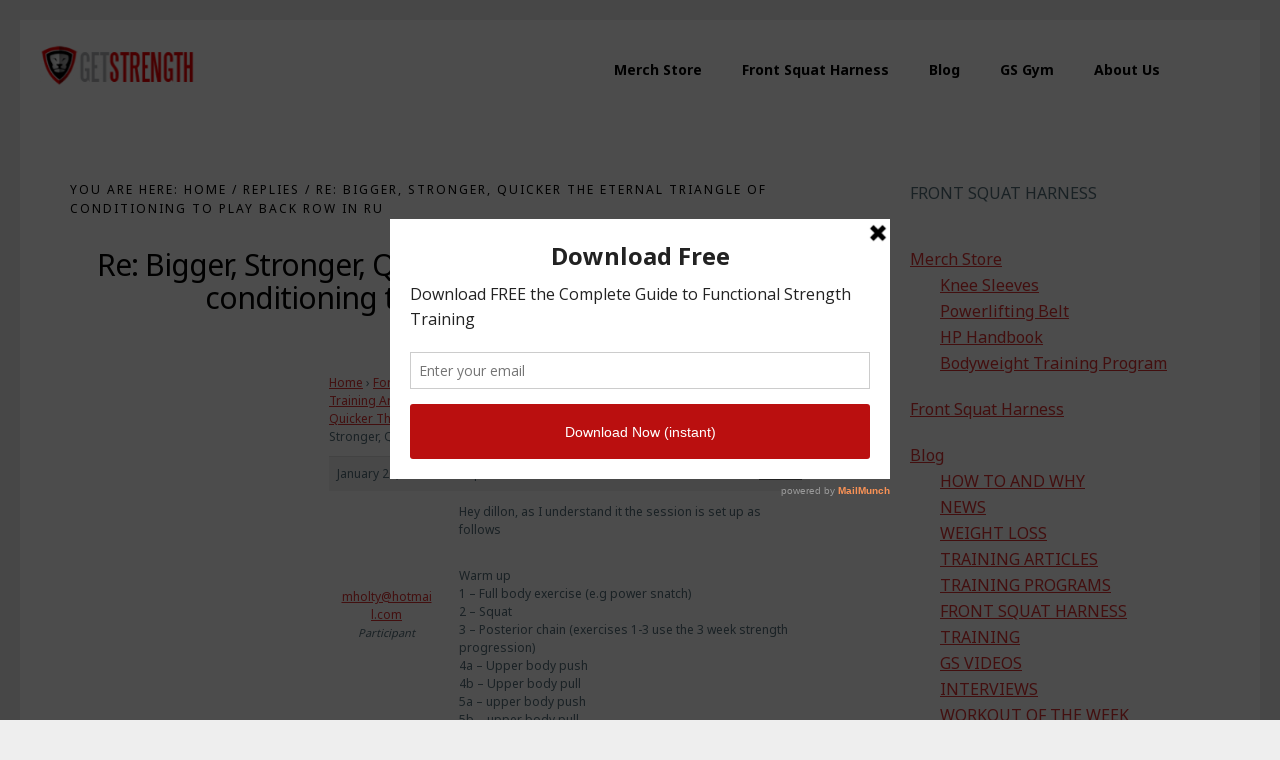

--- FILE ---
content_type: text/html; charset=UTF-8
request_url: https://getstrength.com/forums/reply/bigger-stronger-quicker-the-eternal-triangle-of-conditioning-to-play-back-row-in-ru-39/
body_size: 11959
content:
<!DOCTYPE html><html lang="en-US"><head ><meta charset="UTF-8" /><meta name="viewport" content="width=device-width, initial-scale=1" /><meta name='robots' content='index, follow, max-image-preview:large, max-snippet:-1, max-video-preview:-1' /><link media="all" href="https://getstrength.com/wp-content/cache/autoptimize/css/autoptimize_1264b43bdf1d5a46b7b9e77f950bccbd.css" rel="stylesheet"><title>Re: Bigger, Stronger, Quicker The Eternal triangle of conditioning to play back row in Ru - Strength Training Programs for Beginners to Elite Athletes</title><link rel="canonical" href="https://getstrength.com/forums/reply/bigger-stronger-quicker-the-eternal-triangle-of-conditioning-to-play-back-row-in-ru-39/" /><meta property="og:locale" content="en_US" /><meta property="og:type" content="article" /><meta property="og:title" content="Re: Bigger, Stronger, Quicker The Eternal triangle of conditioning to play back row in Ru - Strength Training Programs for Beginners to Elite Athletes" /><meta property="og:description" content="Hey dillon, as I understand it the session is set up as follows Warm up 1 - Full body exercise (e.g power snatch) 2 - Squat 3 - Posterior chain (exercises 1-3 use the 3 week strength progression) 4a - Upper body push 4b - Upper body pull 5a - upper body push 5b - [&hellip;]" /><meta property="og:url" content="https://getstrength.com/forums/reply/bigger-stronger-quicker-the-eternal-triangle-of-conditioning-to-play-back-row-in-ru-39/" /><meta property="og:site_name" content="Strength Training Programs for Beginners to Elite Athletes" /><meta property="article:publisher" content="https://www.facebook.com/getstrength" /><meta name="twitter:card" content="summary_large_image" /><meta name="twitter:site" content="@getstrength" /> <script type="application/ld+json" class="yoast-schema-graph">{"@context":"https://schema.org","@graph":[{"@type":"WebPage","@id":"https://getstrength.com/forums/reply/bigger-stronger-quicker-the-eternal-triangle-of-conditioning-to-play-back-row-in-ru-39/","url":"https://getstrength.com/forums/reply/bigger-stronger-quicker-the-eternal-triangle-of-conditioning-to-play-back-row-in-ru-39/","name":"Re: Bigger, Stronger, Quicker The Eternal triangle of conditioning to play back row in Ru - Strength Training Programs for Beginners to Elite Athletes","isPartOf":{"@id":"https://getstrength.com/#website"},"datePublished":"2013-01-20T17:06:17+00:00","breadcrumb":{"@id":"https://getstrength.com/forums/reply/bigger-stronger-quicker-the-eternal-triangle-of-conditioning-to-play-back-row-in-ru-39/#breadcrumb"},"inLanguage":"en-US","potentialAction":[{"@type":"ReadAction","target":["https://getstrength.com/forums/reply/bigger-stronger-quicker-the-eternal-triangle-of-conditioning-to-play-back-row-in-ru-39/"]}]},{"@type":"BreadcrumbList","@id":"https://getstrength.com/forums/reply/bigger-stronger-quicker-the-eternal-triangle-of-conditioning-to-play-back-row-in-ru-39/#breadcrumb","itemListElement":[{"@type":"ListItem","position":1,"name":"Home","item":"https://getstrength.com/"},{"@type":"ListItem","position":2,"name":"Getstrength Community Forum &#8211; Strength and Conditioning Training Archives","item":"https://getstrength.com/forums/forum/getstrength-community-forum-strength-and-conditioning-training-archives/"},{"@type":"ListItem","position":3,"name":"Strength / Mass / Power / Speed Programs","item":"https://getstrength.com/forums/forum/getstrength-community-forum-strength-and-conditioning-training-archives/strength-mass-power-speed-programs/"},{"@type":"ListItem","position":4,"name":"Bigger, Stronger, Quicker The Eternal triangle of conditioning to play back row in Ru","item":"https://getstrength.com/forums/topic/bigger-stronger-quicker-the-eternal-triangle-of-conditioning-to-play-back-row-in-ru/"},{"@type":"ListItem","position":5,"name":"Re: Bigger, Stronger, Quicker The Eternal triangle of conditioning to play back row in Ru"}]},{"@type":"WebSite","@id":"https://getstrength.com/#website","url":"https://getstrength.com/","name":"Strength Training Programs for Beginners to Elite Athletes","description":"Strength Training Blog","publisher":{"@id":"https://getstrength.com/#organization"},"potentialAction":[{"@type":"SearchAction","target":{"@type":"EntryPoint","urlTemplate":"https://getstrength.com/?s={search_term_string}"},"query-input":{"@type":"PropertyValueSpecification","valueRequired":true,"valueName":"search_term_string"}}],"inLanguage":"en-US"},{"@type":"Organization","@id":"https://getstrength.com/#organization","name":"Getstrength.com International Limited","url":"https://getstrength.com/","logo":{"@type":"ImageObject","inLanguage":"en-US","@id":"https://getstrength.com/#/schema/logo/image/","url":"https://getstrength.com/assets/GET_logo_1.png","contentUrl":"https://getstrength.com/assets/GET_logo_1.png","width":197,"height":50,"caption":"Getstrength.com International Limited"},"image":{"@id":"https://getstrength.com/#/schema/logo/image/"},"sameAs":["https://www.facebook.com/getstrength","https://x.com/getstrength","https://www.instagram.com/getstrengthgym/","https://www.youtube.com/user/getstrength"]}]}</script> <link rel='dns-prefetch' href='//fonts.googleapis.com' /><link rel='dns-prefetch' href='//code.ionicframework.com' /><link rel="alternate" type="application/rss+xml" title="Strength Training Programs for Beginners to Elite Athletes &raquo; Feed" href="https://getstrength.com/feed/" /><link rel="alternate" type="application/rss+xml" title="Strength Training Programs for Beginners to Elite Athletes &raquo; Comments Feed" href="https://getstrength.com/comments/feed/" /><link rel="alternate" title="oEmbed (JSON)" type="application/json+oembed" href="https://getstrength.com/wp-json/oembed/1.0/embed?url=https%3A%2F%2Fgetstrength.com%2Fforums%2Freply%2Fbigger-stronger-quicker-the-eternal-triangle-of-conditioning-to-play-back-row-in-ru-39%2F" /><link rel="alternate" title="oEmbed (XML)" type="text/xml+oembed" href="https://getstrength.com/wp-json/oembed/1.0/embed?url=https%3A%2F%2Fgetstrength.com%2Fforums%2Freply%2Fbigger-stronger-quicker-the-eternal-triangle-of-conditioning-to-play-back-row-in-ru-39%2F&#038;format=xml" />  <script src="//www.googletagmanager.com/gtag/js?id=G-89885N6XJK"  data-cfasync="false" data-wpfc-render="false" type="text/javascript" async></script> <script data-cfasync="false" data-wpfc-render="false" type="text/javascript">var mi_version = '9.11.0';
				var mi_track_user = true;
				var mi_no_track_reason = '';
								var MonsterInsightsDefaultLocations = {"page_location":"https:\/\/getstrength.com\/forums\/reply\/bigger-stronger-quicker-the-eternal-triangle-of-conditioning-to-play-back-row-in-ru-39\/"};
								if ( typeof MonsterInsightsPrivacyGuardFilter === 'function' ) {
					var MonsterInsightsLocations = (typeof MonsterInsightsExcludeQuery === 'object') ? MonsterInsightsPrivacyGuardFilter( MonsterInsightsExcludeQuery ) : MonsterInsightsPrivacyGuardFilter( MonsterInsightsDefaultLocations );
				} else {
					var MonsterInsightsLocations = (typeof MonsterInsightsExcludeQuery === 'object') ? MonsterInsightsExcludeQuery : MonsterInsightsDefaultLocations;
				}

								var disableStrs = [
										'ga-disable-G-89885N6XJK',
									];

				/* Function to detect opted out users */
				function __gtagTrackerIsOptedOut() {
					for (var index = 0; index < disableStrs.length; index++) {
						if (document.cookie.indexOf(disableStrs[index] + '=true') > -1) {
							return true;
						}
					}

					return false;
				}

				/* Disable tracking if the opt-out cookie exists. */
				if (__gtagTrackerIsOptedOut()) {
					for (var index = 0; index < disableStrs.length; index++) {
						window[disableStrs[index]] = true;
					}
				}

				/* Opt-out function */
				function __gtagTrackerOptout() {
					for (var index = 0; index < disableStrs.length; index++) {
						document.cookie = disableStrs[index] + '=true; expires=Thu, 31 Dec 2099 23:59:59 UTC; path=/';
						window[disableStrs[index]] = true;
					}
				}

				if ('undefined' === typeof gaOptout) {
					function gaOptout() {
						__gtagTrackerOptout();
					}
				}
								window.dataLayer = window.dataLayer || [];

				window.MonsterInsightsDualTracker = {
					helpers: {},
					trackers: {},
				};
				if (mi_track_user) {
					function __gtagDataLayer() {
						dataLayer.push(arguments);
					}

					function __gtagTracker(type, name, parameters) {
						if (!parameters) {
							parameters = {};
						}

						if (parameters.send_to) {
							__gtagDataLayer.apply(null, arguments);
							return;
						}

						if (type === 'event') {
														parameters.send_to = monsterinsights_frontend.v4_id;
							var hookName = name;
							if (typeof parameters['event_category'] !== 'undefined') {
								hookName = parameters['event_category'] + ':' + name;
							}

							if (typeof MonsterInsightsDualTracker.trackers[hookName] !== 'undefined') {
								MonsterInsightsDualTracker.trackers[hookName](parameters);
							} else {
								__gtagDataLayer('event', name, parameters);
							}
							
						} else {
							__gtagDataLayer.apply(null, arguments);
						}
					}

					__gtagTracker('js', new Date());
					__gtagTracker('set', {
						'developer_id.dZGIzZG': true,
											});
					if ( MonsterInsightsLocations.page_location ) {
						__gtagTracker('set', MonsterInsightsLocations);
					}
										__gtagTracker('config', 'G-89885N6XJK', {"forceSSL":"true"} );
										window.gtag = __gtagTracker;										(function () {
						/* https://developers.google.com/analytics/devguides/collection/analyticsjs/ */
						/* ga and __gaTracker compatibility shim. */
						var noopfn = function () {
							return null;
						};
						var newtracker = function () {
							return new Tracker();
						};
						var Tracker = function () {
							return null;
						};
						var p = Tracker.prototype;
						p.get = noopfn;
						p.set = noopfn;
						p.send = function () {
							var args = Array.prototype.slice.call(arguments);
							args.unshift('send');
							__gaTracker.apply(null, args);
						};
						var __gaTracker = function () {
							var len = arguments.length;
							if (len === 0) {
								return;
							}
							var f = arguments[len - 1];
							if (typeof f !== 'object' || f === null || typeof f.hitCallback !== 'function') {
								if ('send' === arguments[0]) {
									var hitConverted, hitObject = false, action;
									if ('event' === arguments[1]) {
										if ('undefined' !== typeof arguments[3]) {
											hitObject = {
												'eventAction': arguments[3],
												'eventCategory': arguments[2],
												'eventLabel': arguments[4],
												'value': arguments[5] ? arguments[5] : 1,
											}
										}
									}
									if ('pageview' === arguments[1]) {
										if ('undefined' !== typeof arguments[2]) {
											hitObject = {
												'eventAction': 'page_view',
												'page_path': arguments[2],
											}
										}
									}
									if (typeof arguments[2] === 'object') {
										hitObject = arguments[2];
									}
									if (typeof arguments[5] === 'object') {
										Object.assign(hitObject, arguments[5]);
									}
									if ('undefined' !== typeof arguments[1].hitType) {
										hitObject = arguments[1];
										if ('pageview' === hitObject.hitType) {
											hitObject.eventAction = 'page_view';
										}
									}
									if (hitObject) {
										action = 'timing' === arguments[1].hitType ? 'timing_complete' : hitObject.eventAction;
										hitConverted = mapArgs(hitObject);
										__gtagTracker('event', action, hitConverted);
									}
								}
								return;
							}

							function mapArgs(args) {
								var arg, hit = {};
								var gaMap = {
									'eventCategory': 'event_category',
									'eventAction': 'event_action',
									'eventLabel': 'event_label',
									'eventValue': 'event_value',
									'nonInteraction': 'non_interaction',
									'timingCategory': 'event_category',
									'timingVar': 'name',
									'timingValue': 'value',
									'timingLabel': 'event_label',
									'page': 'page_path',
									'location': 'page_location',
									'title': 'page_title',
									'referrer' : 'page_referrer',
								};
								for (arg in args) {
																		if (!(!args.hasOwnProperty(arg) || !gaMap.hasOwnProperty(arg))) {
										hit[gaMap[arg]] = args[arg];
									} else {
										hit[arg] = args[arg];
									}
								}
								return hit;
							}

							try {
								f.hitCallback();
							} catch (ex) {
							}
						};
						__gaTracker.create = newtracker;
						__gaTracker.getByName = newtracker;
						__gaTracker.getAll = function () {
							return [];
						};
						__gaTracker.remove = noopfn;
						__gaTracker.loaded = true;
						window['__gaTracker'] = __gaTracker;
					})();
									} else {
										console.log("");
					(function () {
						function __gtagTracker() {
							return null;
						}

						window['__gtagTracker'] = __gtagTracker;
						window['gtag'] = __gtagTracker;
					})();
									}</script> <link rel='stylesheet' id='outfitter-fonts-css' href='//fonts.googleapis.com/css?family=Prompt%3A500%2C700%7CNoto+Sans%3A400%2C700&#038;ver=1.0.2' type='text/css' media='all' /><link rel='stylesheet' id='ionicons-css' href='//code.ionicframework.com/ionicons/2.0.1/css/ionicons.min.css?ver=1.0.2' type='text/css' media='all' /> <script type="text/javascript" src="https://getstrength.com/wp-includes/js/jquery/jquery.min.js?ver=3.7.1" id="jquery-core-js"></script> <script type="text/javascript" src="https://getstrength.com/wp-includes/js/dist/dom-ready.min.js?ver=f77871ff7694fffea381" id="wp-dom-ready-js"></script> <script data-cfasync="false" data-wpfc-render="false" type="text/javascript" id='monsterinsights-frontend-script-js-extra'>var monsterinsights_frontend = {"js_events_tracking":"true","download_extensions":"doc,pdf,ppt,zip,xls,docx,pptx,xlsx","inbound_paths":"[]","home_url":"https:\/\/getstrength.com","hash_tracking":"false","v4_id":"G-89885N6XJK"};</script> <link rel="https://api.w.org/" href="https://getstrength.com/wp-json/" /><link rel="EditURI" type="application/rsd+xml" title="RSD" href="https://getstrength.com/xmlrpc.php?rsd" /><meta name="generator" content="WordPress 6.9" /><link rel='shortlink' href='https://getstrength.com/?p=24233' /> <script type='text/javascript' data-cfasync='false'>var _mmunch = {'front': false, 'page': false, 'post': false, 'category': false, 'author': false, 'search': false, 'attachment': false, 'tag': false};_mmunch['post'] = true; _mmunch['postData'] = {"ID":24233,"post_name":"bigger-stronger-quicker-the-eternal-triangle-of-conditioning-to-play-back-row-in-ru-39","post_title":"Re: Bigger, Stronger, Quicker The Eternal triangle of conditioning to play back row in Ru","post_type":"reply","post_author":2951,"post_status":"publish"}; _mmunch['postCategories'] = []; _mmunch['postTags'] = false; _mmunch['postAuthor'] = {"name":false,"ID":2951};</script><script data-cfasync="false" src="//a.mailmunch.co/app/v1/site.js" id="mailmunch-script" data-plugin="mc_mm" data-mailmunch-site-id="704346" async></script> <script async src="//pagead2.googlesyndication.com/pagead/js/adsbygoogle.js"></script> <script>(adsbygoogle = window.adsbygoogle || []).push({
          google_ad_client: "ca-pub-3550001121522268",
          enable_page_level_ads: true
     });</script> <script async src="https://pagead2.googlesyndication.com/pagead/js/adsbygoogle.js"></script> <script>(adsbygoogle = window.adsbygoogle || []).push({
google_ad_client: "ca-pub-3550001121522268",
enable_page_level_ads: true,
tag_partner: "genesis"
});</script> <meta name="generator" content="Elementor 3.34.0; features: additional_custom_breakpoints; settings: css_print_method-external, google_font-enabled, font_display-auto"><link rel="icon" href="https://getstrength.com/assets/cropped-boxlogo3-1-32x32.png" sizes="32x32" /><link rel="icon" href="https://getstrength.com/assets/cropped-boxlogo3-1-220x220.png" sizes="192x192" /><link rel="apple-touch-icon" href="https://getstrength.com/assets/cropped-boxlogo3-1-220x220.png" /><meta name="msapplication-TileImage" content="https://getstrength.com/assets/cropped-boxlogo3-1-280x280.png" /></head><body data-rsssl=1 class="reply bbpress bbp-no-js wp-singular reply-template-default single single-reply postid-24233 wp-custom-logo wp-theme-genesis wp-child-theme-outfitter-pro custom-header header-image header-full-width content-sidebar genesis-breadcrumbs-visible elementor-default elementor-kit-56728"> <script type="text/javascript" id="bbp-swap-no-js-body-class">document.body.className = document.body.className.replace( 'bbp-no-js', 'bbp-js' );</script> <div class="site-container"><ul class="genesis-skip-link"><li><a href="#genesis-content" class="screen-reader-shortcut"> Skip to main content</a></li><li><a href="#genesis-sidebar-primary" class="screen-reader-shortcut"> Skip to primary sidebar</a></li></ul><header class="site-header"><div class="title-area"><p class="site-title"><a href="https://getstrength.com/">Strength Training Programs for Beginners to Elite Athletes</a></p><p class="site-description">Strength Training Blog</p></div><div class="nav-container"><nav itemscope="" class="nav-header-icons" itemtype="https://schema.org/SiteNavigationElement" id="genesis-nav-header-icons" aria-label="Additional navigation"><ul class="menu-header-icons menu genesis-nav-menu" id="menu-header-icons-navigation"><li class="menu-item menu-item-has-toggle search-item"><a href="#header-search-container" class="toggle-header-search"><span class="screen-reader-text">Show Search</span> <span class="ionicons ion-android-search"></span></a></li></ul></nav><nav class="nav-primary" aria-label="Main" id="genesis-nav-primary"><ul id="menu-blog-menu" class="menu genesis-nav-menu menu-primary js-superfish"><li id="menu-item-49693" class="menu-item menu-item-type-custom menu-item-object-custom menu-item-has-children menu-item-49693"><a href="https://teespring.com/stores/getstrength"><span >Merch Store</span></a><ul class="sub-menu"><li id="menu-item-55848" class="menu-item menu-item-type-post_type menu-item-object-page menu-item-55848"><a href="https://getstrength.com/knee-sleeves/"><span >Knee Sleeves</span></a></li><li id="menu-item-55841" class="menu-item menu-item-type-post_type menu-item-object-page menu-item-55841"><a href="https://getstrength.com/power-lifting-belts/"><span >Powerlifting Belt</span></a></li><li id="menu-item-55601" class="menu-item menu-item-type-custom menu-item-object-custom menu-item-55601"><a href="https://getstrength.com/3044"><span >HP Handbook</span></a></li><li id="menu-item-57001" class="menu-item menu-item-type-custom menu-item-object-custom menu-item-57001"><a href="http://getstreng.betteru.hop.clickbank.net/?l=606"><span >Bodyweight Training Program</span></a></li></ul></li><li id="menu-item-57144" class="menu-item menu-item-type-custom menu-item-object-custom menu-item-57144"><a href="https://amzn.to/3BsSxjF"><span >Front Squat Harness</span></a></li><li id="menu-item-9758" class="menu-item menu-item-type-taxonomy menu-item-object-category menu-item-has-children menu-item-9758"><a href="https://getstrength.com/category/blog/" title="EDUCATION"><span >Blog</span></a><ul class="sub-menu"><li id="menu-item-3762" class="menu-item menu-item-type-post_type menu-item-object-page menu-item-3762"><a href="https://getstrength.com/category/how-to-and-why"><span >HOW TO AND WHY</span></a></li><li id="menu-item-3745" class="menu-item menu-item-type-post_type menu-item-object-page menu-item-3745"><a href="https://getstrength.com/category/latest-news-and-updates"><span >NEWS</span></a></li><li id="menu-item-42965" class="menu-item menu-item-type-taxonomy menu-item-object-category menu-item-42965"><a href="https://getstrength.com/category/blog/weight-loss/"><span >WEIGHT LOSS</span></a></li><li id="menu-item-3833" class="menu-item menu-item-type-post_type menu-item-object-page menu-item-3833"><a href="https://getstrength.com/category/strength-training"><span >TRAINING ARTICLES</span></a></li><li id="menu-item-3834" class="menu-item menu-item-type-post_type menu-item-object-page menu-item-3834"><a href="https://getstrength.com/category/strength-training-programs"><span >TRAINING PROGRAMS</span></a></li><li id="menu-item-3810" class="menu-item menu-item-type-post_type menu-item-object-page menu-item-3810"><a href="https://getstrength.com/category/front-squat-harness-training"><span >FRONT SQUAT HARNESS TRAINING</span></a></li><li id="menu-item-3814" class="menu-item menu-item-type-post_type menu-item-object-page menu-item-3814"><a href="https://www.youtube.com/user/getstrength"><span >GS VIDEOS</span></a></li><li id="menu-item-3844" class="menu-item menu-item-type-post_type menu-item-object-page menu-item-3844"><a href="https://getstrength.com/category/interviews-archives"><span >INTERVIEWS</span></a></li><li id="menu-item-3897" class="menu-item menu-item-type-post_type menu-item-object-page menu-item-3897"><a href="https://getstrength.com/category/your-workout-of-the-week-2"><span >WORKOUT OF THE WEEK</span></a></li></ul></li><li id="menu-item-8289" class="menu-item menu-item-type-custom menu-item-object-custom menu-item-has-children menu-item-8289"><a href="https://getstrength.com/getstrength-gym-video/"><span >GS Gym</span></a><ul class="sub-menu"><li id="menu-item-51036" class="menu-item menu-item-type-custom menu-item-object-custom menu-item-51036"><a href="https://getstrength.com/getstrength-gym-video/"><span >JOIN THE GYM</span></a></li></ul></li><li id="menu-item-42922" class="menu-item menu-item-type-custom menu-item-object-custom menu-item-has-children menu-item-42922"><a href="https://getstrength.com/getstrength-our-heritage/"><span >About Us</span></a><ul class="sub-menu"><li id="menu-item-55079" class="menu-item menu-item-type-custom menu-item-object-custom menu-item-55079"><a href="https://getstrength.com/contact-us/"><span >Contact Us</span></a></li><li id="menu-item-55554" class="menu-item menu-item-type-custom menu-item-object-custom menu-item-55554"><a href="https://getstrength.com/front-squat-harness-world-records/"><span >Front Squat Harness World Record Board</span></a></li><li id="menu-item-42921" class="menu-item menu-item-type-post_type menu-item-object-page menu-item-42921"><a href="https://getstrength.com/getstrength-our-heritage/"><span >Getstrength Our Heritage</span></a></li><li id="menu-item-42915" class="menu-item menu-item-type-post_type menu-item-object-page menu-item-42915"><a href="https://getstrength.com/about-us/our-client-list/"><span >Our Client List</span></a></li><li id="menu-item-42917" class="menu-item menu-item-type-post_type menu-item-object-page menu-item-42917"><a target="_blank" href="http://www.youtube.com/getstrength#new_tab"><span >GS TV</span></a></li><li id="menu-item-42918" class="menu-item menu-item-type-post_type menu-item-object-page menu-item-42918"><a target="_blank" href="http://www.facebook.com/media/set/?set=a.10150680469047397.390418.26091922396&#038;type=1#new_tab"><span >Photo Gallery</span></a></li><li id="menu-item-25435" class="menu-item menu-item-type-post_type menu-item-object-forum menu-item-25435"><a href="https://getstrength.com/forums/forum/getstrength-community-forum-strength-and-conditioning-training-archives/" title="getstrength-community-forum-strength-and-conditioning-training-archives"><span >Getstrength Community Forum ( Archives )</span></a></li></ul></li></ul></nav></div><div id="header-search-container" class="header-search-container"><form class="search-form" method="get" action="https://getstrength.com/" role="search"><label class="search-form-label screen-reader-text" for="searchform-1">Search this website</label><input class="search-form-input" type="search" name="s" id="searchform-1" placeholder="Search this website"><input class="search-form-submit" type="submit" value="Search"><meta content="https://getstrength.com/?s={s}"></form> <a href="#" role="button" class="toggle-header-search close"><span class="screen-reader-text">Hide Search</span><span class="ionicons ion-android-close"></span></a></div></header><div class="site-inner"><div class="wrap"><div class="content-sidebar-wrap"><main class="content" id="genesis-content"><div class="breadcrumb">You are here: <span class="breadcrumb-link-wrap"><a class="breadcrumb-link" href="https://getstrength.com/"><span class="breadcrumb-link-text-wrap">Home</span></a><meta ></span> <span aria-label="breadcrumb separator">/</span> Replies <span aria-label="breadcrumb separator">/</span> Re: Bigger, Stronger, Quicker The Eternal triangle of conditioning to play back row in Ru</div><article class="post-24233 reply type-reply status-publish entry" aria-label="Re: Bigger, Stronger, Quicker The Eternal triangle of conditioning to play back row in Ru"><div class="wrapper"><header class="entry-header"><p class="entry-meta"><time class="entry-time"></time></p><h1 class="entry-title">Re: Bigger, Stronger, Quicker The Eternal triangle of conditioning to play back row in Ru</h1></header><div class="wrapper"></div><div class="entry-content"><div id="bbpress-forums" class="bbpress-wrapper"><div class="bbp-breadcrumb"><p><a href="https://getstrength.com" class="bbp-breadcrumb-home">Home</a> <span class="bbp-breadcrumb-sep">&rsaquo;</span> <a href="https://getstrength.com/forums/" class="bbp-breadcrumb-root">Forums</a> <span class="bbp-breadcrumb-sep">&rsaquo;</span> <a href="https://getstrength.com/forums/forum/getstrength-community-forum-strength-and-conditioning-training-archives/" class="bbp-breadcrumb-forum">Getstrength Community Forum &#8211; Strength and Conditioning Training Archives</a> <span class="bbp-breadcrumb-sep">&rsaquo;</span> <a href="https://getstrength.com/forums/forum/getstrength-community-forum-strength-and-conditioning-training-archives/strength-mass-power-speed-programs/" class="bbp-breadcrumb-forum">Strength / Mass / Power / Speed Programs</a> <span class="bbp-breadcrumb-sep">&rsaquo;</span> <a href="https://getstrength.com/forums/topic/bigger-stronger-quicker-the-eternal-triangle-of-conditioning-to-play-back-row-in-ru/" class="bbp-breadcrumb-topic">Bigger, Stronger, Quicker The Eternal triangle of conditioning to play back row in Ru</a> <span class="bbp-breadcrumb-sep">&rsaquo;</span> <span class="bbp-breadcrumb-current">Re: Bigger, Stronger, Quicker The Eternal triangle of conditioning to play back row in Ru</span></p></div><div id="post-24233" class="bbp-reply-header"><div class="bbp-meta"> <span class="bbp-reply-post-date">January 20, 2013 at 5:06 pm</span> <a href="https://getstrength.com/forums/topic/bigger-stronger-quicker-the-eternal-triangle-of-conditioning-to-play-back-row-in-ru/page/3/#post-24233" class="bbp-reply-permalink">#24233</a> <span class="bbp-admin-links"></span></div></div><div class="loop-item--1 user-id-2951 bbp-parent-forum-23115 bbp-parent-topic-23257 bbp-reply-position-40 even  post-24233 reply type-reply status-publish entry"><div class="bbp-reply-author"> <a href="https://getstrength.com/forums/users/Matthew/" title="View mholty@hotmail.com&#039;s profile" class="bbp-author-link"><span  class="bbp-author-avatar"><img alt='' src='https://secure.gravatar.com/avatar/7e6aa98ebcef1f8f51d3123d4ae2d76b105a8ee6054845d4f8e61a09106aadb5?s=80&#038;d=blank&#038;r=g' srcset='https://secure.gravatar.com/avatar/7e6aa98ebcef1f8f51d3123d4ae2d76b105a8ee6054845d4f8e61a09106aadb5?s=160&#038;d=blank&#038;r=g 2x' class='avatar avatar-80 photo' height='80' width='80' decoding='async'/></span><span  class="bbp-author-name">mholty@hotmail.com</span></a><div class="bbp-author-role">Participant</div></div><div class="bbp-reply-content"><p>Hey dillon, as I understand it the session is set up as follows</p><p>Warm up<br /> 1 &#8211; Full body exercise (e.g power snatch)<br /> 2 &#8211; Squat<br /> 3 &#8211; Posterior chain     (exercises 1-3 use the 3 week strength progression)<br /> 4a &#8211; Upper body push<br /> 4b &#8211; Upper body pull<br /> 5a &#8211; upper body push<br /> 5b &#8211; upper body pull</p><p>The UB push/pull supersets use the different rep ranges on monday and friday as outlined in the pdf</p></div></div></div></div></div></article><div class="wrapper"></div></main><aside class="sidebar sidebar-primary widget-area" role="complementary" aria-label="Primary Sidebar" id="genesis-sidebar-primary"><h2 class="genesis-sidebar-title screen-reader-text">Primary Sidebar</h2><section id="block-8" class="widget widget_block widget_text"><div class="widget-wrap"><p>FRONT SQUAT HARNESS</p></div></section><section id="nav_menu-13" class="widget widget_nav_menu"><div class="widget-wrap"><div class="menu-blog-menu-container"><ul id="menu-blog-menu-1" class="menu"><li class="menu-item menu-item-type-custom menu-item-object-custom menu-item-has-children menu-item-49693"><a href="https://teespring.com/stores/getstrength">Merch Store</a><ul class="sub-menu"><li class="menu-item menu-item-type-post_type menu-item-object-page menu-item-55848"><a href="https://getstrength.com/knee-sleeves/">Knee Sleeves</a></li><li class="menu-item menu-item-type-post_type menu-item-object-page menu-item-55841"><a href="https://getstrength.com/power-lifting-belts/">Powerlifting Belt</a></li><li class="menu-item menu-item-type-custom menu-item-object-custom menu-item-55601"><a href="https://getstrength.com/3044">HP Handbook</a></li><li class="menu-item menu-item-type-custom menu-item-object-custom menu-item-57001"><a href="http://getstreng.betteru.hop.clickbank.net/?l=606">Bodyweight Training Program</a></li></ul></li><li class="menu-item menu-item-type-custom menu-item-object-custom menu-item-57144"><a href="https://amzn.to/3BsSxjF">Front Squat Harness</a></li><li class="menu-item menu-item-type-taxonomy menu-item-object-category menu-item-has-children menu-item-9758"><a href="https://getstrength.com/category/blog/" title="EDUCATION">Blog</a><ul class="sub-menu"><li class="menu-item menu-item-type-post_type menu-item-object-page menu-item-3762"><a href="https://getstrength.com/category/how-to-and-why">HOW TO AND WHY</a></li><li class="menu-item menu-item-type-post_type menu-item-object-page menu-item-3745"><a href="https://getstrength.com/category/latest-news-and-updates">NEWS</a></li><li class="menu-item menu-item-type-taxonomy menu-item-object-category menu-item-42965"><a href="https://getstrength.com/category/blog/weight-loss/">WEIGHT LOSS</a></li><li class="menu-item menu-item-type-post_type menu-item-object-page menu-item-3833"><a href="https://getstrength.com/category/strength-training">TRAINING ARTICLES</a></li><li class="menu-item menu-item-type-post_type menu-item-object-page menu-item-3834"><a href="https://getstrength.com/category/strength-training-programs">TRAINING PROGRAMS</a></li><li class="menu-item menu-item-type-post_type menu-item-object-page menu-item-3810"><a href="https://getstrength.com/category/front-squat-harness-training">FRONT SQUAT HARNESS TRAINING</a></li><li class="menu-item menu-item-type-post_type menu-item-object-page menu-item-3814"><a href="https://www.youtube.com/user/getstrength">GS VIDEOS</a></li><li class="menu-item menu-item-type-post_type menu-item-object-page menu-item-3844"><a href="https://getstrength.com/category/interviews-archives">INTERVIEWS</a></li><li class="menu-item menu-item-type-post_type menu-item-object-page menu-item-3897"><a href="https://getstrength.com/category/your-workout-of-the-week-2">WORKOUT OF THE WEEK</a></li></ul></li><li class="menu-item menu-item-type-custom menu-item-object-custom menu-item-has-children menu-item-8289"><a href="https://getstrength.com/getstrength-gym-video/">GS Gym</a><ul class="sub-menu"><li class="menu-item menu-item-type-custom menu-item-object-custom menu-item-51036"><a href="https://getstrength.com/getstrength-gym-video/">JOIN THE GYM</a></li></ul></li><li class="menu-item menu-item-type-custom menu-item-object-custom menu-item-has-children menu-item-42922"><a href="https://getstrength.com/getstrength-our-heritage/">About Us</a><ul class="sub-menu"><li class="menu-item menu-item-type-custom menu-item-object-custom menu-item-55079"><a href="https://getstrength.com/contact-us/">Contact Us</a></li><li class="menu-item menu-item-type-custom menu-item-object-custom menu-item-55554"><a href="https://getstrength.com/front-squat-harness-world-records/">Front Squat Harness World Record Board</a></li><li class="menu-item menu-item-type-post_type menu-item-object-page menu-item-42921"><a href="https://getstrength.com/getstrength-our-heritage/">Getstrength Our Heritage</a></li><li class="menu-item menu-item-type-post_type menu-item-object-page menu-item-42915"><a href="https://getstrength.com/about-us/our-client-list/">Our Client List</a></li><li class="menu-item menu-item-type-post_type menu-item-object-page menu-item-42917"><a target="_blank" href="http://www.youtube.com/getstrength#new_tab">GS TV</a></li><li class="menu-item menu-item-type-post_type menu-item-object-page menu-item-42918"><a target="_blank" href="http://www.facebook.com/media/set/?set=a.10150680469047397.390418.26091922396&#038;type=1#new_tab">Photo Gallery</a></li><li class="menu-item menu-item-type-post_type menu-item-object-forum menu-item-25435"><a href="https://getstrength.com/forums/forum/getstrength-community-forum-strength-and-conditioning-training-archives/" title="getstrength-community-forum-strength-and-conditioning-training-archives">Getstrength Community Forum ( Archives )</a></li></ul></li></ul></div></div></section><section id="block-10" class="widget widget_block"><div class="widget-wrap"><div class="wp-block-columns is-layout-flex wp-container-core-columns-is-layout-9d6595d7 wp-block-columns-is-layout-flex"><div class="wp-block-column is-layout-flow wp-block-column-is-layout-flow"><figure class="wp-block-image size-large"><a href="https://www.amazon.com/Robert-Baraban-Zercher-Harness-Training/dp/B07XDCK9FQ?crid=2ZO88SATID7MV&amp;dib=eyJ2IjoiMSJ9.[base64].vYGCTmE9TzE_Ttj9e4jSEi0gmVgWvCrK7edtyVpHN8Y&amp;dib_tag=se&amp;keywords=front+squat+harness&amp;qid=1705737058&amp;sprefix=front+squat+harness%2Caps%2C266&amp;sr=8-5&amp;linkCode=ll1&amp;tag=getstrength-20&amp;linkId=7841c8f67285486f517d77910c95fb8e&amp;language=en_US&amp;ref_=as_li_ss_tl"><img fetchpriority="high" fetchpriority="high" decoding="async" width="777" height="800" src="https://getstrength.com/assets/81FGt5uFHuL._AC_SL1500_-777x800.jpg" alt="" class="wp-image-57287" srcset="https://getstrength.com/assets/81FGt5uFHuL._AC_SL1500_-777x800.jpg 777w, https://getstrength.com/assets/81FGt5uFHuL._AC_SL1500_-389x400.jpg 389w, https://getstrength.com/assets/81FGt5uFHuL._AC_SL1500_-768x791.jpg 768w, https://getstrength.com/assets/81FGt5uFHuL._AC_SL1500_-300x309.jpg 300w, https://getstrength.com/assets/81FGt5uFHuL._AC_SL1500_-850x875.jpg 850w, https://getstrength.com/assets/81FGt5uFHuL._AC_SL1500_.jpg 1457w" sizes="(max-width: 777px) 100vw, 777px" /></a></figure></div></div></div></section><section id="search-9" class="widget widget_search"><div class="widget-wrap"><h3 class="widgettitle widget-title">Search</h3><form class="search-form" method="get" action="https://getstrength.com/" role="search"><label class="search-form-label screen-reader-text" for="searchform-2">Search this website</label><input class="search-form-input" type="search" name="s" id="searchform-2" placeholder="Search this website"><input class="search-form-submit" type="submit" value="Search"><meta content="https://getstrength.com/?s={s}"></form></div></section><section id="media_image-5" class="widget widget_media_image"><div class="widget-wrap"><h3 class="widgettitle widget-title">High Performance Handbook</h3> <a href="https://getstrength.com/2g1m"><img width="320" height="400" src="https://getstrength.com/assets/gb1-320x400.jpg" class="image wp-image-55617  attachment-medium size-medium" alt="" style="max-width: 100%; height: auto;" decoding="async" srcset="https://getstrength.com/assets/gb1-320x400.jpg 320w, https://getstrength.com/assets/gb1.jpg 400w" sizes="(max-width: 320px) 100vw, 320px" /></a></div></section><section id="media_image-12" class="widget widget_media_image"><div class="widget-wrap"><a href="https://teespring.com/raw-powerlifting?tsmac=store&#038;tsmic=getstrength&#038;pid=2&#038;cid=2397"><img width="400" height="400" src="https://getstrength.com/assets/560-2-400x400.jpg" class="image wp-image-57039  attachment-medium size-medium" alt="" style="max-width: 100%; height: auto;" decoding="async" srcset="https://getstrength.com/assets/560-2-400x400.jpg 400w, https://getstrength.com/assets/560-2-300x300.jpg 300w, https://getstrength.com/assets/560-2.jpg 480w" sizes="(max-width: 400px) 100vw, 400px" /></a></div></section><section id="text-33" class="widget widget_text"><div class="widget-wrap"><div class="textwidget"><p>Getstrength.com is a participant in the Amazon Services Associates Program, an affiliate advertising program designed to provide a means for us to earn fees by linking to Amazon.com and affiliated sites.</p></div></div></section><section id="media_image-13" class="widget widget_media_image"><div class="widget-wrap"><a href="https://teespring.com/i-m-only-here-for-the-bench-pl?tsmac=store&#038;tsmic=getstrength&#038;pid=2&#038;cid=2397"><img loading="lazy" width="400" height="400" src="https://getstrength.com/assets/560-1-1-400x400.jpg" class="image wp-image-57040  attachment-medium size-medium" alt="" style="max-width: 100%; height: auto;" decoding="async" srcset="https://getstrength.com/assets/560-1-1-400x400.jpg 400w, https://getstrength.com/assets/560-1-1-300x300.jpg 300w, https://getstrength.com/assets/560-1-1.jpg 480w" sizes="(max-width: 400px) 100vw, 400px" /></a></div></section></aside></div></div></div><footer class="site-footer"><nav class="nav-secondary" aria-label="Secondary"><ul id="menu-how-to" class="menu genesis-nav-menu menu-secondary js-superfish"><li id="menu-item-41909" class="menu-item menu-item-type-post_type menu-item-object-post menu-item-41909"><a href="https://getstrength.com/what-do-i-need-weightlifting-belt-or-powerlifting-belt/"><span >What do I need? Weightlifting Belt or Powerlifting Belt</span></a></li><li id="menu-item-41902" class="menu-item menu-item-type-post_type menu-item-object-post menu-item-41902"><a href="https://getstrength.com/how-to-use-knee-sleeves/"><span >How to use Knee Sleeves</span></a></li><li id="menu-item-41905" class="menu-item menu-item-type-post_type menu-item-object-post menu-item-41905"><a href="https://getstrength.com/what-squat-shoes-should-i-wear/"><span >What Squat Shoes should I wear?</span></a></li><li id="menu-item-41903" class="menu-item menu-item-type-post_type menu-item-object-post menu-item-41903"><a href="https://getstrength.com/how-to-use-knee-wraps/"><span >How to use Knee Wraps</span></a></li><li id="menu-item-41904" class="menu-item menu-item-type-post_type menu-item-object-post menu-item-41904"><a href="https://getstrength.com/how-to-use-lifting-straps/"><span >How to use Lifting Straps</span></a></li><li id="menu-item-41906" class="menu-item menu-item-type-post_type menu-item-object-post menu-item-41906"><a href="https://getstrength.com/what-deadlifting-shoes-should-i-wear-and-why/"><span >What Deadlifting Shoes Should I Wear and Why?</span></a></li><li id="menu-item-41901" class="menu-item menu-item-type-post_type menu-item-object-post menu-item-41901"><a href="https://getstrength.com/how-to-measure-the-resistance-of-strength-bands/"><span >How to Measure the Resistance of Strength Bands</span></a></li><li id="menu-item-41907" class="menu-item menu-item-type-post_type menu-item-object-post menu-item-41907"><a href="https://getstrength.com/wrist-wraps-what-is-a-thumb-loop/"><span >Wrist Wraps – What is a thumb loop?</span></a></li><li id="menu-item-41908" class="menu-item menu-item-type-post_type menu-item-object-post menu-item-41908"><a href="https://getstrength.com/what-is-the-difference-between-the-normal-standard-wrist-wraps-and-the-new-gs-power-wraps-and-how-do-i-use-the-new-gs-power-wrap/"><span >What is the difference between the normal standard Wrist Wraps and the new GS Power Wraps?</span></a></li><li id="menu-item-41910" class="menu-item menu-item-type-post_type menu-item-object-post menu-item-41910"><a href="https://getstrength.com/what-squat-shoes-should-i-wear/"><span >What Squat Shoes should I wear?</span></a></li><li id="menu-item-41912" class="menu-item menu-item-type-post_type menu-item-object-post menu-item-41912"><a href="https://getstrength.com/why-you-need-weightlifting-shoes/"><span >Why you need Weightlifting Shoes!</span></a></li></ul></nav><p>Copyright &#xA9;&nbsp;2026 · <a href="https://my.studiopress.com/themes/outfitter/">Outfitter Pro</a> on <a href="https://www.studiopress.com/">Genesis Framework</a> · <a href="https://wordpress.org/">WordPress</a> · <a rel="nofollow" href="https://getstrength.com/wp-login.php">Log in</a></p></footer></div><script type="speculationrules">{"prefetch":[{"source":"document","where":{"and":[{"href_matches":"/*"},{"not":{"href_matches":["/wp-*.php","/wp-admin/*","/assets/*","/wp-content/*","/wp-content/plugins/*","/wp-content/themes/outfitter-pro/*","/wp-content/themes/genesis/*","/*\\?(.+)"]}},{"not":{"selector_matches":"a[rel~=\"nofollow\"]"}},{"not":{"selector_matches":".no-prefetch, .no-prefetch a"}}]},"eagerness":"conservative"}]}</script> <script type="text/javascript">amzn_assoc_ad_type = "link_enhancement_widget";
    amzn_assoc_tracking_id = "getstrength-20";
    amzn_assoc_linkid = "97f864f90b458404908c54d23bf9a2e0";
    amzn_assoc_placement = "";
    amzn_assoc_marketplace = "amazon";
    amzn_assoc_region = "US";</script> <script src="//ws-na.amazon-adsystem.com/widgets/q?ServiceVersion=20070822&Operation=GetScript&ID=OneJS&WS=1&MarketPlace=US"></script>  <script async src="https://www.googletagmanager.com/gtag/js?id=UA-31510644-1"></script> <script>window.dataLayer = window.dataLayer || [];
  function gtag(){dataLayer.push(arguments);}
  gtag('js', new Date());

  gtag('config', 'UA-31510644-1');</script> <script>const lazyloadRunObserver = () => {
					const lazyloadBackgrounds = document.querySelectorAll( `.e-con.e-parent:not(.e-lazyloaded)` );
					const lazyloadBackgroundObserver = new IntersectionObserver( ( entries ) => {
						entries.forEach( ( entry ) => {
							if ( entry.isIntersecting ) {
								let lazyloadBackground = entry.target;
								if( lazyloadBackground ) {
									lazyloadBackground.classList.add( 'e-lazyloaded' );
								}
								lazyloadBackgroundObserver.unobserve( entry.target );
							}
						});
					}, { rootMargin: '200px 0px 200px 0px' } );
					lazyloadBackgrounds.forEach( ( lazyloadBackground ) => {
						lazyloadBackgroundObserver.observe( lazyloadBackground );
					} );
				};
				const events = [
					'DOMContentLoaded',
					'elementor/lazyload/observe',
				];
				events.forEach( ( event ) => {
					document.addEventListener( event, lazyloadRunObserver );
				} );</script> <style id='core-block-supports-inline-css' type='text/css'>.wp-container-core-columns-is-layout-9d6595d7{flex-wrap:nowrap;}
/*# sourceURL=core-block-supports-inline-css */</style> <script type="text/javascript" id="rtrar.appLocal-js-extra">var rtafr = {"rules":""};
//# sourceURL=rtrar.appLocal-js-extra</script> <script type="text/javascript" id="custom-script-js-extra">var wpdata = {"object_id":"24233","site_url":"https://getstrength.com"};
//# sourceURL=custom-script-js-extra</script> <script type="text/javascript" id="outfitter-responsive-menu-js-extra">var genesis_responsive_menu = {"mainMenu":"","menuIconClass":"ionicon-before ion-android-menu","subMenu":"Submenu","subMenuIconClass":"ionicon-before ion-android-arrow-dropdown","menuClasses":{"combine":[".nav-primary",".nav-off-screen"],"others":[]}};
//# sourceURL=outfitter-responsive-menu-js-extra</script> <script type="text/javascript" id="aweber-wpn-script-handle-js-extra">var aweber_wpn_vars = {"plugin_base_path":"https://getstrength.com/wp-content/plugins/aweber-web-form-widget/php/","register_aweber_service_worker":""};
//# sourceURL=aweber-wpn-script-handle-js-extra</script> <script id="wp-emoji-settings" type="application/json">{"baseUrl":"https://s.w.org/images/core/emoji/17.0.2/72x72/","ext":".png","svgUrl":"https://s.w.org/images/core/emoji/17.0.2/svg/","svgExt":".svg","source":{"concatemoji":"https://getstrength.com/wp-includes/js/wp-emoji-release.min.js?ver=6.9"}}</script> <script type="module">/*! This file is auto-generated */
const a=JSON.parse(document.getElementById("wp-emoji-settings").textContent),o=(window._wpemojiSettings=a,"wpEmojiSettingsSupports"),s=["flag","emoji"];function i(e){try{var t={supportTests:e,timestamp:(new Date).valueOf()};sessionStorage.setItem(o,JSON.stringify(t))}catch(e){}}function c(e,t,n){e.clearRect(0,0,e.canvas.width,e.canvas.height),e.fillText(t,0,0);t=new Uint32Array(e.getImageData(0,0,e.canvas.width,e.canvas.height).data);e.clearRect(0,0,e.canvas.width,e.canvas.height),e.fillText(n,0,0);const a=new Uint32Array(e.getImageData(0,0,e.canvas.width,e.canvas.height).data);return t.every((e,t)=>e===a[t])}function p(e,t){e.clearRect(0,0,e.canvas.width,e.canvas.height),e.fillText(t,0,0);var n=e.getImageData(16,16,1,1);for(let e=0;e<n.data.length;e++)if(0!==n.data[e])return!1;return!0}function u(e,t,n,a){switch(t){case"flag":return n(e,"\ud83c\udff3\ufe0f\u200d\u26a7\ufe0f","\ud83c\udff3\ufe0f\u200b\u26a7\ufe0f")?!1:!n(e,"\ud83c\udde8\ud83c\uddf6","\ud83c\udde8\u200b\ud83c\uddf6")&&!n(e,"\ud83c\udff4\udb40\udc67\udb40\udc62\udb40\udc65\udb40\udc6e\udb40\udc67\udb40\udc7f","\ud83c\udff4\u200b\udb40\udc67\u200b\udb40\udc62\u200b\udb40\udc65\u200b\udb40\udc6e\u200b\udb40\udc67\u200b\udb40\udc7f");case"emoji":return!a(e,"\ud83e\u1fac8")}return!1}function f(e,t,n,a){let r;const o=(r="undefined"!=typeof WorkerGlobalScope&&self instanceof WorkerGlobalScope?new OffscreenCanvas(300,150):document.createElement("canvas")).getContext("2d",{willReadFrequently:!0}),s=(o.textBaseline="top",o.font="600 32px Arial",{});return e.forEach(e=>{s[e]=t(o,e,n,a)}),s}function r(e){var t=document.createElement("script");t.src=e,t.defer=!0,document.head.appendChild(t)}a.supports={everything:!0,everythingExceptFlag:!0},new Promise(t=>{let n=function(){try{var e=JSON.parse(sessionStorage.getItem(o));if("object"==typeof e&&"number"==typeof e.timestamp&&(new Date).valueOf()<e.timestamp+604800&&"object"==typeof e.supportTests)return e.supportTests}catch(e){}return null}();if(!n){if("undefined"!=typeof Worker&&"undefined"!=typeof OffscreenCanvas&&"undefined"!=typeof URL&&URL.createObjectURL&&"undefined"!=typeof Blob)try{var e="postMessage("+f.toString()+"("+[JSON.stringify(s),u.toString(),c.toString(),p.toString()].join(",")+"));",a=new Blob([e],{type:"text/javascript"});const r=new Worker(URL.createObjectURL(a),{name:"wpTestEmojiSupports"});return void(r.onmessage=e=>{i(n=e.data),r.terminate(),t(n)})}catch(e){}i(n=f(s,u,c,p))}t(n)}).then(e=>{for(const n in e)a.supports[n]=e[n],a.supports.everything=a.supports.everything&&a.supports[n],"flag"!==n&&(a.supports.everythingExceptFlag=a.supports.everythingExceptFlag&&a.supports[n]);var t;a.supports.everythingExceptFlag=a.supports.everythingExceptFlag&&!a.supports.flag,a.supports.everything||((t=a.source||{}).concatemoji?r(t.concatemoji):t.wpemoji&&t.twemoji&&(r(t.twemoji),r(t.wpemoji)))});
//# sourceURL=https://getstrength.com/wp-includes/js/wp-emoji-loader.min.js</script> <script defer src="https://getstrength.com/wp-content/cache/autoptimize/js/autoptimize_143838624635fdf7d2d921502161ea6d.js"></script></body></html>
<!--
Performance optimized by W3 Total Cache. Learn more: https://www.boldgrid.com/w3-total-cache/?utm_source=w3tc&utm_medium=footer_comment&utm_campaign=free_plugin

Page Caching using Disk: Enhanced 
Minified using Disk

Served from: getstrength.com @ 2026-01-08 19:15:08 by W3 Total Cache
-->

--- FILE ---
content_type: text/html; charset=utf-8
request_url: https://www.google.com/recaptcha/api2/aframe
body_size: 268
content:
<!DOCTYPE HTML><html><head><meta http-equiv="content-type" content="text/html; charset=UTF-8"></head><body><script nonce="3y_F6AdGP6zMDOGzyeQ_Rg">/** Anti-fraud and anti-abuse applications only. See google.com/recaptcha */ try{var clients={'sodar':'https://pagead2.googlesyndication.com/pagead/sodar?'};window.addEventListener("message",function(a){try{if(a.source===window.parent){var b=JSON.parse(a.data);var c=clients[b['id']];if(c){var d=document.createElement('img');d.src=c+b['params']+'&rc='+(localStorage.getItem("rc::a")?sessionStorage.getItem("rc::b"):"");window.document.body.appendChild(d);sessionStorage.setItem("rc::e",parseInt(sessionStorage.getItem("rc::e")||0)+1);localStorage.setItem("rc::h",'1769678279558');}}}catch(b){}});window.parent.postMessage("_grecaptcha_ready", "*");}catch(b){}</script></body></html>